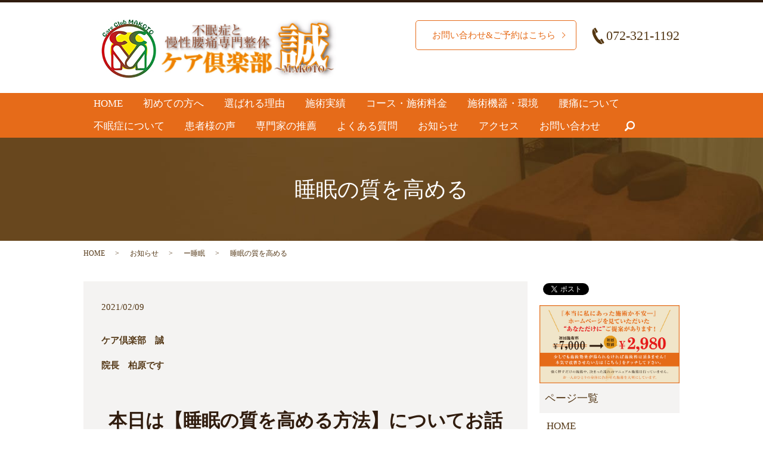

--- FILE ---
content_type: text/html; charset=UTF-8
request_url: https://www.care-club-makoto.com/news/4362
body_size: 6866
content:
  <!DOCTYPE HTML>
<html lang="ja" prefix="og: http://ogp.me/ns#">
<head>
  <meta charset="utf-8">
  <meta http-equiv="X-UA-Compatible" content="IE=edge,chrome=1">
  <meta name="viewport" content="width=device-width, initial-scale=1">
  <title>睡眠の質を高める</title>
  
<!-- All in One SEO Pack 2.3.4.2 by Michael Torbert of Semper Fi Web Designob_start_detected [-1,-1] -->
<meta name="description" itemprop="description" content="ケア倶楽部　誠 院長　柏原です 本日は【睡眠の質を高める方法】についてお話しします。 睡眠の質を高める重要な要素として【体温】があります。 &nbsp" />

<meta name="keywords" itemprop="keywords" content="松原" />

<link rel="canonical" href="https://www.care-club-makoto.com/news/4362" />
<meta property="og:title" content="睡眠の質を高める" />
<meta property="og:type" content="article" />
<meta property="og:url" content="https://www.care-club-makoto.com/news/4362" />
<meta property="og:image" content="https://www.care-club-makoto.com/wp-content/uploads/logo_ogp.jpg" />
<meta property="og:description" content="ケア倶楽部　誠 院長　柏原です   本日は【睡眠の質を高める方法】についてお話しします。   睡眠の質を高める重要な要素として【体温】があります。 &nbsp; 睡眠のメカニズムとして 日中の高く保った体温と夜の下がった体温の落差が大きくなる事で 眠気が誘発されたり深い睡眠を取れる事が期待できます。  そのためには日中にしっかり活動して体温を高める事が重要になります。 &nbsp; しかしながら現代では基礎体温が低い人が多く 元々の体温が低い事で眠りの質を低下させてしまっているのも 不眠の原因です。 &nbsp; 人間の理想的な体温は【36・5〜37・1℃】と言われており 日中に最低でも36・5℃以上の体温を維持する事が理想です。 寒い冬に間は難しいと思います。 &nbsp; そこでオススメなのが日頃から体温をしっかり高めておく活動 【温活】です。 &nbsp; 日頃から温かいものを取ったり、お腹などのカイロを貼るなどの 体温を理想に温度に維持する活動を行う事で睡眠の質は変わりやすいです。 &nbsp; 寒い時期なのでしっかりカラダは温めておきましょう。 &nbsp; #大阪　#松原市　#整体　#整体院　#腰痛　#不眠　#リラクゼーション #予防医学　#kenyamamotoテクニック　#新陳代謝　#血行改善" />
<meta property="article:published_time" content="2021-02-09T06:11:13Z" />
<meta property="article:modified_time" content="2021-02-05T11:27:36Z" />
<meta name="twitter:card" content="summary" />
<meta name="twitter:title" content="睡眠の質を高める" />
<meta name="twitter:description" content="ケア倶楽部　誠 院長　柏原です   本日は【睡眠の質を高める方法】についてお話しします。   睡眠の質を高める重要な要素として【体温】があります。 &nbsp; 睡眠のメカニズムとして 日中の高く保った体温と夜の下がった体温の落差が大きくなる事で 眠気が誘発されたり深い睡眠を取れる事が期待できます。  そのためには日中にしっかり活動して体温を高める事が重要になります。 &nbsp; しかしながら現代では基礎体温が低い人が多く 元々の体温が低い事で眠りの質を低下させてしまっているのも 不眠の原因です。 &nbsp; 人間の理想的な体温は【36・5〜37・1℃】と言われており 日中に最低でも36・5℃以上の体温を維持する事が理想です。 寒い冬に間は難しいと思います。 &nbsp; そこでオススメなのが日頃から体温をしっかり高めておく活動 【温活】です。 &nbsp; 日頃から温かいものを取ったり、お腹などのカイロを貼るなどの 体温を理想に温度に維持する活動を行う事で睡眠の質は変わりやすいです。 &nbsp; 寒い時期なのでしっかりカラダは温めておきましょう。 &nbsp; #大阪　#松原市　#整体　#整体院　#腰痛　#不眠　#リラクゼーション #予防医学　#kenyamamotoテクニック　#新陳代謝　#血行改善" />
<meta name="twitter:image" content="https://www.care-club-makoto.com/wp-content/uploads/logo_ogp.jpg" />
<meta itemprop="image" content="https://www.care-club-makoto.com/wp-content/uploads/logo_ogp.jpg" />
<!-- /all in one seo pack -->
<link rel='dns-prefetch' href='//s.w.org' />
<link rel="alternate" type="application/rss+xml" title="ケア倶楽部　誠　【公式】 &raquo; 睡眠の質を高める のコメントのフィード" href="https://www.care-club-makoto.com/news/4362/feed" />
<link rel='stylesheet' id='contact-form-7-css'  href='https://www.care-club-makoto.com/wp-content/plugins/contact-form-7/includes/css/styles.css?ver=4.4.2' type='text/css' media='all' />
<script type='text/javascript' src='https://www.care-club-makoto.com/wp-content/themes/care-club-makot.com/assets/js/vendor/jquery.min.js?ver=4.9.26'></script>
<link rel='prev' title='緊急事態事態宣言延長に伴いまして' href='https://www.care-club-makoto.com/news/4378' />
<link rel='next' title='私の習慣' href='https://www.care-club-makoto.com/news/4368' />
<link rel='shortlink' href='https://www.care-club-makoto.com/?p=4362' />
<link rel="icon" href="/wp-content/uploads/cropped-FDF85220-4EE7-45AF-9322-E66889EBC229-1-32x32.png" sizes="32x32" />
<link rel="icon" href="/wp-content/uploads/cropped-FDF85220-4EE7-45AF-9322-E66889EBC229-1-192x192.png" sizes="192x192" />
<link rel="apple-touch-icon-precomposed" href="/wp-content/uploads/cropped-FDF85220-4EE7-45AF-9322-E66889EBC229-1-180x180.png" />
<meta name="msapplication-TileImage" content="/wp-content/uploads/cropped-FDF85220-4EE7-45AF-9322-E66889EBC229-1-270x270.png" />
  <link rel="stylesheet" href="https://www.care-club-makoto.com/wp-content/themes/care-club-makot.com/assets/css/main.css?1768619651">
  <script src="https://www.care-club-makoto.com/wp-content/themes/care-club-makot.com/assets/js/vendor/respond.min.js"></script>
  <script type="application/ld+json">
  {
    "@context": "http://schema.org",
    "@type": "BreadcrumbList",
    "itemListElement":
    [
      {
        "@type": "ListItem",
        "position": 1,
        "item":
        {
          "@id": "https://www.care-club-makoto.com/",
          "name": "ケア倶楽部　誠　【公式】"
        }
      },
      {
        "@type": "ListItem",
        "position": 2,
        "item":
        {
          "@id": "https://www.care-club-makoto.com/category/news/",
          "name": "お知らせ"
        }
      },
      {
        "@type": "ListItem",
        "position": 3,
        "item":
        {
          "@id": "https://www.care-club-makoto.com/category/news/%e3%83%bc%e7%9d%a1%e7%9c%a0/",
          "name": "ー睡眠"
        }
      },
      {
        "@type": "ListItem",
        "position": 4,
        "item":
        {
          "@id": "https://www.care-club-makoto.com/news/4362/",
          "name": "睡眠の質を高める"
        }
      }
    ]
  }
  </script>


  <script type="application/ld+json">
  {
    "@context": "http://schema.org/",
    "@type": "LocalBusiness",
    "name": "ケア倶楽部 誠",
    "address": "〒580-0043 大阪府松原市阿保４丁目１−９ヒサティー松原402",
    "telephone": "072-321-1192",
    "faxNumber": "072-321-1192",
    "url": "https://www.care-club-makoto.com",
    "email": "info@care-club-makoto.com",
    "image": "https://www.care-club-makoto.com/wp-content/uploads/20180918_002.jpeg",
    "logo": "https://www.care-club-makoto.com/wp-content/uploads/20180918_002.jpeg"
  }
  </script>


</head>
<body class="scrollTop">

  <div id="fb-root"></div>
  <script>(function(d, s, id) {
    var js, fjs = d.getElementsByTagName(s)[0];
    if (d.getElementById(id)) return;
    js = d.createElement(s); js.id = id;
    js.src = "//connect.facebook.net/ja_JP/sdk.js#xfbml=1&version=v2.9";
    fjs.parentNode.insertBefore(js, fjs);
  }(document, 'script', 'facebook-jssdk'));</script>

  <header>
    <div class="primary_header">
      <div class="container">
        <div class="row">
                    <div class="title">
                        <img src="https://www.care-club-makoto.com/wp-content/uploads/top_icon_001.jpg" class="pc-only">
              <a href="https://www.care-club-makoto.com/">
                <img src="/wp-content/uploads/20180918_002.jpeg" width="200" height="100">
                <!--<object type="image/svg+xml" data="/wp-content/uploads/logo.svg" alt="ケア倶楽部　誠　【公式】"></object>-->
              </a>
                      </div>
          <div class="hdr_info">
            <p class="more on">
              <a href="https://mitsuraku.jp/pm/online/index/r8b2j2/eNpLtDK0qi62MjSyUsovKMnMzytJTI_PTFGyLrYys1IyNDC3NDdUsq4FXDD06gue" class="add_arrow" target="_blank">　お問い合わせ&amp;ご予約はこちら</a>
            </p>
            <p class="hdr_info_pc_tel">072-321-1192</p>
          </div>
          <div class="hdr_info_sp">
            <a href="tel:0723211192" class="hdr_info_sp_tel">
              <img alt="072-321-1192" src="/wp-content/uploads/telephone_icon.png">
            </a>
          </div>
        </div>
      </div>
          <nav class="global_nav"><ul><li><a href="https://www.care-club-makoto.com/">HOME</a></li>
<li><a href="https://www.care-club-makoto.com/salon">初めての方へ</a></li>
<li><a href="https://www.care-club-makoto.com/osteopathic-clinic">選ばれる理由</a></li>
<li><a href="https://www.care-club-makoto.com/case">施術実績</a></li>
<li><a href="https://www.care-club-makoto.com/menu">コース・施術料金</a></li>
<li><a href="https://www.care-club-makoto.com/machine">施術機器・環境</a></li>
<li><a href="https://www.care-club-makoto.com/back_pain">腰痛について</a></li>
<li><a href="https://www.care-club-makoto.com/content1">不眠症について</a></li>
<li><a href="https://www.care-club-makoto.com/voice">患者様の声</a></li>
<li><a href="https://www.care-club-makoto.com/recommendation">専門家の推薦</a></li>
<li><a href="https://www.care-club-makoto.com/q-a">よくある質問</a></li>
<li><a href="https://www.care-club-makoto.com/category/news">お知らせ</a></li>
<li><a href="https://www.care-club-makoto.com/access">アクセス</a></li>
<li><a href="https://www.care-club-makoto.com/contact">お問い合わせ</a></li>

              <li class="gnav_search">
                <a href="#">search</a>
  <div class="epress_search">
    <form method="get" action="https://www.care-club-makoto.com/">
      <input type="text" placeholder="" class="text" name="s" autocomplete="off" value="">
      <input type="submit" value="Search" class="submit">
    </form>
  </div>
  </li>
            </ul>
            <div class="menu_icon">
              <a href="#menu"><span>メニュー開閉</span></a>
            </div></nav>    </div>
  </header>

  <main>
              <h1 class="wow" style="">
      睡眠の質を高める            </h1>

    
    <div class="bread_wrap">
      <div class="container gutters">
        <div class="row bread">
              <ul class="col span_12">
              <li><a href="https://www.care-club-makoto.com">HOME</a></li>
                      <li><a href="https://www.care-club-makoto.com/category/news">お知らせ</a></li>
                      <li><a href="https://www.care-club-makoto.com/category/news/%e3%83%bc%e7%9d%a1%e7%9c%a0">ー睡眠</a></li>
                      <li>睡眠の質を高める</li>
                  </ul>
          </div>
      </div>
    </div>
    <section>
      <div class="container gutters">
        <div class="row">
                    <div class="col span_9 column_main">
                  <article class="row article_detail">
      <div class="article_date">
        <p>2021/02/09</p>
      </div>
      <div class="row">
        <div class="col span_12">
          <p class="p1"><span class="s1"><b>ケア倶楽部　誠</b></span></p>
<p class="p1"><span class="s1"><b>院長　柏原です</b></span></p>
<p class="p2"><span class="s2"><b> </b></span></p>
<h2 class="p3"><span class="s3"><b>本日は【睡眠の質を高める方法】についてお話しします。</b></span></h2>
<p class="p4"><span class="s4"><b> </b></span></p>
<p class="p1"><span class="s5"><b>睡眠の質を高める重要な要素として【体温】があります。</b></span></p>
<p>&nbsp;</p>
<p class="p1"><span class="s5"><b>睡眠のメカニズムとして</b></span></p>
<p class="p1"><span class="s5"><b>日中の高く保った体温と夜の下がった体温の落差が大きくなる事で</b></span></p>
<p class="p1"><span class="s5"><b>眠気が誘発されたり深い睡眠を取れる事が期待できます。</b></span></p>
<p><img src="/wp-content/uploads/932D0E59-A900-4E5E-AD95-B545C43741C6.jpeg" alt="" /></p>
<p class="p1"><span class="s5"><b>そのためには日中にしっかり活動して体温を高める事が重要になります。</b></span></p>
<p>&nbsp;</p>
<p class="p1"><span class="s5"><b>しかしながら現代では基礎体温が低い人が多く</b></span></p>
<p class="p1"><span class="s5"><b>元々の体温が低い事で眠りの質を低下させてしまっているのも</b></span></p>
<p class="p1"><span class="s5"><b>不眠の原因です。</b></span></p>
<p>&nbsp;</p>
<p class="p1"><b><span class="s5">人間の理想的な体温は【</span><span class="s6">36</span><span class="s5">・</span><span class="s6">5</span><span class="s5">〜</span><span class="s6">37</span><span class="s5">・</span><span class="s6">1℃</span><span class="s5">】と言われており</span></b></p>
<p class="p1"><b><span class="s5">日中に最低でも</span><span class="s6">36</span><span class="s5">・</span><span class="s6">5℃</span><span class="s5">以上の体温を維持する事が理想です。</span></b></p>
<p class="p1"><span class="s5"><b>寒い冬に間は難しいと思います。</b></span></p>
<p>&nbsp;</p>
<p class="p1"><span class="s5"><b>そこでオススメなのが日頃から体温をしっかり高めておく活動</b></span></p>
<p class="p1"><span class="s5"><b>【温活】です。</b></span></p>
<p>&nbsp;</p>
<p class="p1"><span class="s5"><b>日頃から温かいものを取ったり、お腹などのカイロを貼るなどの</b></span></p>
<p class="p1"><span class="s5"><b>体温を理想に温度に維持する活動を行う事で睡眠の質は変わりやすいです。</b></span></p>
<p>&nbsp;</p>
<p class="p1"><span class="s5"><b>寒い時期なのでしっかりカラダは温めておきましょう。</b></span></p>
<p>&nbsp;</p>
<p class="p1"><b><span class="s6">#</span><span class="s5">大阪　</span><span class="s6">#</span><span class="s5">松原市　</span><span class="s6">#</span><span class="s5">整体　</span><span class="s6">#</span><span class="s5">整体院　</span><span class="s6">#</span><span class="s5">腰痛　</span><span class="s6">#</span><span class="s5">不眠　</span><span class="s6">#</span><span class="s5">リラクゼーション</span><span class="s6"> #</span><span class="s5">予防医学　</span><span class="s6">#kenyamamoto</span><span class="s5">テクニック　</span><span class="s6">#</span><span class="s5">新陳代謝　</span><span class="s6">#</span><span class="s5">血行改善</span></b></p>        </div>
      </div>

            <div class="row epress_social">
        <div class="col span_12">
          <a href="https://www.care-club-makoto.com/tag/%e6%9d%be%e5%8e%9f" rel="tag">松原</a>        </div>
      </div>
          </article>

    <div class='epress_pager'>
      <div class="epress_pager_prev">
        <a href="https://www.care-club-makoto.com/news/4378" rel="prev">緊急事態事態宣言延長に伴いまして</a>      </div>
      <div class="epress_pager_next">
        <a href="https://www.care-club-makoto.com/news/4368" rel="next">私の習慣</a>      </div>
    </div>
                </div>
          <div class="col span_3 column_sub">
            <div>
<style>
.share_button {
  letter-spacing: -.40em;
  padding-top: 30px;
  margin-bottom: 7%;
}
.share_button > * {
  letter-spacing: normal;
}
.column_sub .share_button {
  margin-top: 0;
  padding-top: 0;
}
</style>
  <div class="container share_button">
    <!-- Facebook -->
    <style media="screen">
      .share_button > * {vertical-align: bottom; margin:0 2px;}
    </style>
    <div class="fb-share-button" data-href="https://www.care-club-makoto.com/news/4362" data-layout="button" data-size="small" data-mobile-iframe="false"><a class="fb-xfbml-parse-ignore" target="_blank" href="https://www.facebook.com/sharer/sharer.php?u=http%3A%2F%2Fweb01.iflag.jp%2Fshinki%2F1704%2Fshin-limited%2Fhtml%2Findex.html&amp;src=sdkpreparse">シェア</a></div>
    <!-- Twitter -->
    <a href="https://twitter.com/share" class="twitter-share-button">Tweet</a>
    <!-- LINE -->
    <div class="line-it-button" data-lang="ja" data-type="share-a" data-url="https://www.care-club-makoto.com/news/4362" style="display: none;"></div>
  </div>
</div>
<div class="sidebar">
  <div class="widget_text widget_wrap"><div class="textwidget custom-html-widget"><!-- <figure><a href="https://mitsuraku.jp/pm/online/index/r8b2j2/eNpLtDK0qi62MjSyUsovKMnMzytJTI_PTFGyLrYys1IyNDC3NDdUsq4FXDD06gue" target="_blank" rel="noopener"> <img src="/wp-content/uploads/sp_bnr_img20240603.jpg" alt="初回キャンペーン" /> </a></figure> -->
<figure>
  <a
    href="https://mitsuraku.jp/pm/online/index/r8b2j2/eNpLtDK0qi62MjSyUsovKMnMzytJTI_PTFGyLrYys1IyNDC3NDdUsq4FXDD06gue"
    target="_blank"
    rel="noopener"
  >
    <img
      src="/wp-content/uploads/sp_bnr_img20260114.png"
      alt="初回キャンペーン"
    />
  </a>
</figure>
</div></div><div class="widget_wrap"><p class="widget_header">ページ一覧</p>		<ul>
			<li class="page_item page-item-11"><a href="https://www.care-club-makoto.com/">HOME</a></li>
<li class="page_item page-item-23"><a href="https://www.care-club-makoto.com/salon">初めての方へ</a></li>
<li class="page_item page-item-2545"><a href="https://www.care-club-makoto.com/osteopathic-clinic">選ばれる理由</a></li>
<li class="page_item page-item-25"><a href="https://www.care-club-makoto.com/voice">患者様の声</a></li>
<li class="page_item page-item-19"><a href="https://www.care-club-makoto.com/menu">コース・施術料金</a></li>
<li class="page_item page-item-3899"><a href="https://www.care-club-makoto.com/machine">施術機器・環境</a></li>
<li class="page_item page-item-21"><a href="https://www.care-club-makoto.com/oshin">出張施術</a></li>
<li class="page_item page-item-13"><a href="https://www.care-club-makoto.com/content1">不眠症について</a></li>
<li class="page_item page-item-15"><a href="https://www.care-club-makoto.com/access">アクセス</a></li>
<li class="page_item page-item-2794"><a href="https://www.care-club-makoto.com/q-a">よくある質問</a></li>
<li class="page_item page-item-1604"><a href="https://www.care-club-makoto.com/recommendation">専門家の推薦</a></li>
<li class="page_item page-item-3198"><a href="https://www.care-club-makoto.com/kansentaisaku">感染症防止対策</a></li>
<li class="page_item page-item-4426"><a href="https://www.care-club-makoto.com/back_pain">腰痛について</a></li>
<li class="page_item page-item-7829"><a href="https://www.care-club-makoto.com/omoi">初回施術への思い</a></li>
<li class="page_item page-item-7974"><a href="https://www.care-club-makoto.com/case">施術実績の一例</a></li>
<li class="page_item page-item-8"><a href="https://www.care-club-makoto.com/contact">お問い合わせ</a></li>
<li class="page_item page-item-6"><a href="https://www.care-club-makoto.com/policy">プライバシーポリシー</a></li>
<li class="page_item page-item-10"><a href="https://www.care-club-makoto.com/sitemap">サイトマップ</a></li>
		</ul>
		</div><div class="widget_wrap"><p class="widget_header">カテゴリー</p>		<ul>
	<li class="cat-item cat-item-38"><a href="https://www.care-club-makoto.com/category/news/%e3%83%bc%e7%9d%a1%e7%9c%a0" >ー睡眠</a>
</li>
	<li class="cat-item cat-item-36"><a href="https://www.care-club-makoto.com/category/news/youtube" >YouTube</a>
</li>
	<li class="cat-item cat-item-16"><a href="https://www.care-club-makoto.com/category/news/%e3%82%a2%e3%83%88%e3%83%94%e3%83%bc" >アトピー</a>
</li>
	<li class="cat-item cat-item-2"><a href="https://www.care-club-makoto.com/category/news" >お知らせ</a>
</li>
	<li class="cat-item cat-item-21"><a href="https://www.care-club-makoto.com/category/news/%e3%83%88%e3%83%ac%e3%83%bc%e3%83%8a%e3%83%bc%e6%b4%bb%e5%8b%95" >トレーナー活動</a>
</li>
	<li class="cat-item cat-item-34"><a href="https://www.care-club-makoto.com/category/news/%e3%83%97%e3%83%a9%e3%82%a4%e3%83%99%e3%83%bc%e3%83%88" >プライベート</a>
</li>
	<li class="cat-item cat-item-29"><a href="https://www.care-club-makoto.com/category/news/%e3%83%9e%e3%82%bf%e3%83%8b%e3%83%86%e3%82%a3" >マタニティ</a>
</li>
	<li class="cat-item cat-item-35"><a href="https://www.care-club-makoto.com/category/news/%e3%83%9e%e3%83%83%e3%82%b5%e3%83%bc%e3%82%b8" >マッサージ</a>
</li>
	<li class="cat-item cat-item-27"><a href="https://www.care-club-makoto.com/category/news/%e3%83%aa%e3%83%a9%e3%82%af%e3%82%bc%e3%83%bc%e3%82%b7%e3%83%a7%e3%83%b3" >リラクゼーション</a>
</li>
	<li class="cat-item cat-item-8"><a href="https://www.care-club-makoto.com/category/news/%e4%b8%8d%e7%9c%a0%e7%97%87" >不眠症</a>
</li>
	<li class="cat-item cat-item-56"><a href="https://www.care-club-makoto.com/category/news/%e4%ba%88%e9%98%b2" >予防</a>
</li>
	<li class="cat-item cat-item-32"><a href="https://www.care-club-makoto.com/category/news/%e4%ba%88%e9%98%b2%e5%8c%bb%e7%99%82" >予防医療</a>
</li>
	<li class="cat-item cat-item-58"><a href="https://www.care-club-makoto.com/category/news/%e4%bb%8b%e8%ad%b7%e4%ba%88%e9%98%b2" >介護予防</a>
</li>
	<li class="cat-item cat-item-15"><a href="https://www.care-club-makoto.com/category/news/%e4%bd%93%e8%b3%aa%e6%94%b9%e5%96%84" >体質改善</a>
</li>
	<li class="cat-item cat-item-26"><a href="https://www.care-club-makoto.com/category/news/%e5%81%a5%e5%ba%b7" >健康</a>
</li>
	<li class="cat-item cat-item-55"><a href="https://www.care-club-makoto.com/category/news/%e5%85%8d%e7%96%ab%e5%8a%9b" >免疫力</a>
</li>
	<li class="cat-item cat-item-54"><a href="https://www.care-club-makoto.com/category/news/%e5%86%b7%e3%81%88%e6%80%a7" >冷え性</a>
</li>
	<li class="cat-item cat-item-17"><a href="https://www.care-club-makoto.com/category/news/%e5%a7%bf%e5%8b%a2" >姿勢</a>
</li>
	<li class="cat-item cat-item-23"><a href="https://www.care-club-makoto.com/category/news/%e5%af%be%e5%87%a6%e6%b3%95" >対処法</a>
</li>
	<li class="cat-item cat-item-20"><a href="https://www.care-club-makoto.com/category/news/%e5%bd%93%e9%99%a2%e3%81%ae%e7%89%b9%e5%be%b4" >当院の特徴</a>
</li>
	<li class="cat-item cat-item-57"><a href="https://www.care-club-makoto.com/category/news/%e6%84%9f%e6%9f%93%e4%ba%88%e9%98%b2%e5%af%be%e7%ad%96" >感染予防対策</a>
</li>
	<li class="cat-item cat-item-53"><a href="https://www.care-club-makoto.com/category/news/%e6%96%b0%e9%99%b3%e4%bb%a3%e8%ac%9d" >新陳代謝</a>
</li>
	<li class="cat-item cat-item-52"><a href="https://www.care-club-makoto.com/category/news/%e6%9d%be%e5%8e%9f%e5%b8%82" >松原市</a>
</li>
	<li class="cat-item cat-item-45"><a href="https://www.care-club-makoto.com/category/news/%e7%94%a3%e5%89%8d%e7%94%a3%e5%be%8c" >産前産後</a>
</li>
	<li class="cat-item cat-item-37"><a href="https://www.care-club-makoto.com/category/%e7%9d%a1%e7%9c%a0" >睡眠</a>
</li>
	<li class="cat-item cat-item-18"><a href="https://www.care-club-makoto.com/category/news/%e8%82%a9%e3%81%93%e3%82%8a" >肩こり</a>
</li>
	<li class="cat-item cat-item-9"><a href="https://www.care-club-makoto.com/category/news/%e8%85%b0%e7%97%9b" >腰痛</a>
</li>
	<li class="cat-item cat-item-30"><a href="https://www.care-club-makoto.com/category/news/%e8%a8%ba%e7%99%82%e6%97%a5" >診療日</a>
</li>
	<li class="cat-item cat-item-28"><a href="https://www.care-club-makoto.com/category/news/%e8%ba%ab%e4%bd%93" >身体</a>
</li>
	<li class="cat-item cat-item-19"><a href="https://www.care-club-makoto.com/category/news/%e8%ba%ab%e4%bd%93%e3%81%ae%e7%97%9b%e3%81%bf" >身体の痛み</a>
</li>
	<li class="cat-item cat-item-31"><a href="https://www.care-club-makoto.com/category/news/%e9%99%a2%e9%95%b7%e3%82%88%e3%82%8a" >院長より</a>
</li>
	<li class="cat-item cat-item-10"><a href="https://www.care-club-makoto.com/category/news/%e9%aa%a8%e7%9b%a4%e7%9f%af%e6%ad%a3" >骨盤矯正</a>
</li>
		</ul>
</div>		<div class="widget_wrap">		<p class="widget_header">最近の投稿</p>		<ul>
											<li>
					<a href="https://www.care-club-makoto.com/news/8182">来週のご予約状況（1月19日〜1月25日）</a>
									</li>
											<li>
					<a href="https://www.care-club-makoto.com/news/8050">仙骨を温めるとカラダが変わる</a>
									</li>
											<li>
					<a href="https://www.care-club-makoto.com/news/8173">1月14日の予約状況</a>
									</li>
											<li>
					<a href="https://www.care-club-makoto.com/news/8157">ご予約可能枠（1月12日〜1月18日）</a>
									</li>
											<li>
					<a href="https://www.care-club-makoto.com/news/8030">妊婦さんの冷えとマタニティ整体の重要性</a>
									</li>
					</ul>
		</div>1</div>
          </div>
                  </div>
      </div>
    </section>

  </main>
<footer>    <div class="footer_nav_wrap">
      <div class="container">
        <div class="row">
        <nav class="col span_12 pc-only"><ul><li><a href="https://www.care-club-makoto.com/">HOME</a></li>
<li><a href="https://www.care-club-makoto.com/salon">初めての方へ</a></li>
<li><a href="https://www.care-club-makoto.com/osteopathic-clinic">選ばれる理由</a></li>
<li><a href="https://www.care-club-makoto.com/voice">患者様の声</a></li>
<li><a href="https://www.care-club-makoto.com/menu">コース・施術料金</a></li>
<li><a href="https://www.care-club-makoto.com/machine">施術機器・環境</a></li>
<li><a href="https://www.care-club-makoto.com/oshin">出張施術</a></li>
<li><a href="https://www.care-club-makoto.com/content1">不眠症について</a></li>
<li><a href="https://www.care-club-makoto.com/recommendation">専門家の推薦</a></li>
<li><a href="https://www.care-club-makoto.com/q-a">よくある質問</a></li>
<li><a href="https://www.care-club-makoto.com/omoi">初回施術への思い</a></li>
<li><a href="https://www.care-club-makoto.com/category/news">お知らせ</a></li>
<li><a href="https://www.care-club-makoto.com/access">アクセス</a></li>
<li><a href="https://www.care-club-makoto.com/contact">お問い合わせ</a></li>
<li><a href="https://www.care-club-makoto.com/policy">プライバシーポリシー</a></li>
<li><a href="https://www.care-club-makoto.com/sitemap">サイトマップ</a></li>
</ul></nav>        </div>
      </div>
    </div>
    <div class="footer_copyright_wrap">
      <div class="container">
        <div class="row">
          <div class="col span_12">
            <p>Copyright &copy; ケア倶楽部　誠　【公式】 All Rights Reserved.<br>
              【掲載の記事・写真・イラストなどの無断複写・転載を禁じます】</p>
          </div>
        </div>
      </div>
    </div>
    <p class="pagetop"><a href="#top"></a></p>
  </footer>

  <script src="https://www.care-club-makoto.com/wp-content/themes/care-club-makot.com/assets/js/vendor/bundle.js"></script>
  <script src="https://www.care-club-makoto.com/wp-content/themes/care-club-makot.com/assets/js/main.js?"></script>

  <!-- twitter -->
  <script>!function(d,s,id){var js,fjs=d.getElementsByTagName(s)[0],p=/^http:/.test(d.location)?'http':'https';if(!d.getElementById(id)){js=d.createElement(s);js.id=id;js.src=p+'://platform.twitter.com/widgets.js';fjs.parentNode.insertBefore(js,fjs);}}(document, 'script', 'twitter-wjs');</script>

  <script src="https://d.line-scdn.net/r/web/social-plugin/js/thirdparty/loader.min.js" async="async" defer="defer"></script>

  <script type='text/javascript' src='https://www.care-club-makoto.com/wp-content/plugins/contact-form-7/includes/js/jquery.form.min.js?ver=3.51.0-2014.06.20'></script>
<script type='text/javascript'>
/* <![CDATA[ */
var _wpcf7 = {"loaderUrl":"https:\/\/www.care-club-makoto.com\/wp-content\/plugins\/contact-form-7\/images\/ajax-loader.gif","recaptchaEmpty":"Please verify that you are not a robot.","sending":"Sending ..."};
/* ]]> */
</script>
<script type='text/javascript' src='https://www.care-club-makoto.com/wp-content/plugins/contact-form-7/includes/js/scripts.js?ver=4.4.2'></script>
</body>
</html>
